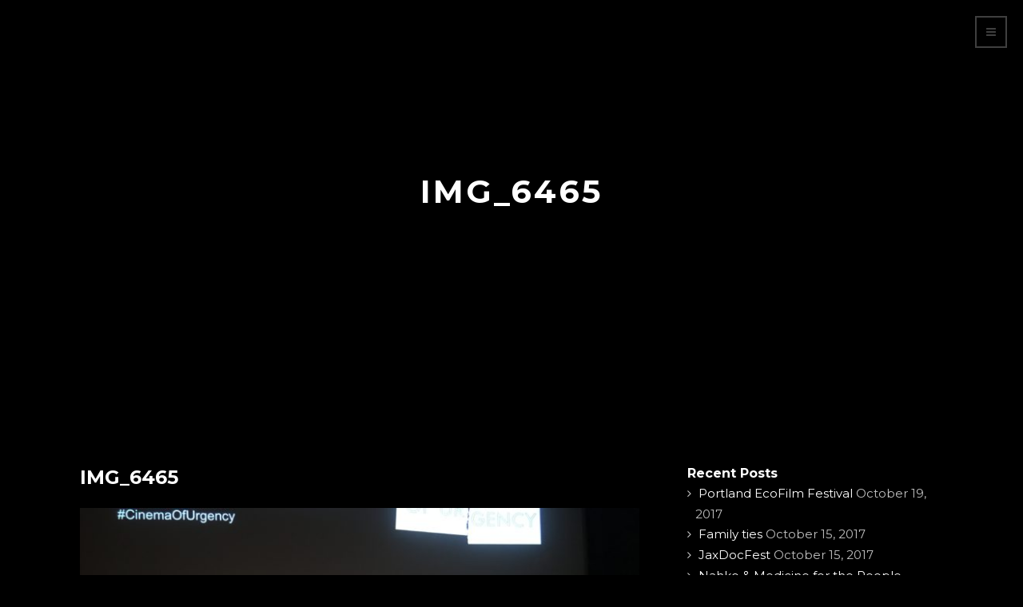

--- FILE ---
content_type: text/html; charset=UTF-8
request_url: https://www.blacksnakefilm.com/2016/09/01/first-daughter-and-the-black-snake-to-be-featured-at-walkers-local-voices/img_6465/
body_size: 9600
content:
<!DOCTYPE html>
<html lang="en-US">
<!--[if IE 7]><html lang="en-US" class="ie7"><![endif]-->
<!--[if IE 8]><html lang="en-US" class="ie8"><![endif]-->
<!--[if IE 9]><html lang="en-US" class="ie9"><![endif]-->
<!--[if (gt IE 9)|!(IE)]><html lang="en-US"><![endif]-->
<!--[if !IE]><html lang="en-US"><![endif]-->
<head>


	<!-- Basic Page Needs -->
	<meta charset="UTF-8">
    <script src="https://www.blacksnakefilm.com/wp-content/themes/revera/js/lib/modernizr.js"></script>
	<title>IMG_6465 - First Daughter and the Black Snake</title>
    
	
	<!--[if lt IE 9]>
		<script src="http://html5shim.googlecode.com/svn/trunk/html5.js"></script>
	<![endif]-->
    
    
    	<!-- Mobile Specific Metas  -->
	<meta name="viewport" content="width=device-width, initial-scale=1.0, maximum-scale=1.0">
        
    
    
	<!-- Favicons  -->
        
        
        
        
        

    <link href='//fonts.googleapis.com/css?family=Montserrat:400,400italic,700,700italic%7CMontserrat:400,400italic,700,700italic%7CMontserrat:400,400italic,700,700italic%7CMontserrat:400,400italic,700,700italic%7CMontserrat:400,400italic,700,700italic%7CMontserrat:400,400italic,700,700italic%7CMontserrat:400,400italic,700,700italic%7CMontserrat:400,400italic,700,700italic%7C' rel='stylesheet' type='text/css'>   
    <meta name='robots' content='index, follow, max-image-preview:large, max-snippet:-1, max-video-preview:-1' />
	<style>img:is([sizes="auto" i], [sizes^="auto," i]) { contain-intrinsic-size: 3000px 1500px }</style>
	
	<!-- This site is optimized with the Yoast SEO plugin v26.6 - https://yoast.com/wordpress/plugins/seo/ -->
	<link rel="canonical" href="https://www.blacksnakefilm.com/2016/09/01/first-daughter-and-the-black-snake-to-be-featured-at-walkers-local-voices/img_6465/" />
	<meta property="og:locale" content="en_US" />
	<meta property="og:type" content="article" />
	<meta property="og:title" content="IMG_6465 - First Daughter and the Black Snake" />
	<meta property="og:url" content="https://www.blacksnakefilm.com/2016/09/01/first-daughter-and-the-black-snake-to-be-featured-at-walkers-local-voices/img_6465/" />
	<meta property="og:site_name" content="First Daughter and the Black Snake" />
	<meta property="og:image" content="https://www.blacksnakefilm.com/2016/09/01/first-daughter-and-the-black-snake-to-be-featured-at-walkers-local-voices/img_6465" />
	<meta property="og:image:width" content="3264" />
	<meta property="og:image:height" content="2448" />
	<meta property="og:image:type" content="image/jpeg" />
	<meta name="twitter:card" content="summary_large_image" />
	<script type="application/ld+json" class="yoast-schema-graph">{"@context":"https://schema.org","@graph":[{"@type":"WebPage","@id":"https://www.blacksnakefilm.com/2016/09/01/first-daughter-and-the-black-snake-to-be-featured-at-walkers-local-voices/img_6465/","url":"https://www.blacksnakefilm.com/2016/09/01/first-daughter-and-the-black-snake-to-be-featured-at-walkers-local-voices/img_6465/","name":"IMG_6465 - First Daughter and the Black Snake","isPartOf":{"@id":"https://www.blacksnakefilm.com/#website"},"primaryImageOfPage":{"@id":"https://www.blacksnakefilm.com/2016/09/01/first-daughter-and-the-black-snake-to-be-featured-at-walkers-local-voices/img_6465/#primaryimage"},"image":{"@id":"https://www.blacksnakefilm.com/2016/09/01/first-daughter-and-the-black-snake-to-be-featured-at-walkers-local-voices/img_6465/#primaryimage"},"thumbnailUrl":"https://www.blacksnakefilm.com/wp-content/uploads/2016/09/IMG_6465.jpg","datePublished":"2017-05-22T20:58:27+00:00","breadcrumb":{"@id":"https://www.blacksnakefilm.com/2016/09/01/first-daughter-and-the-black-snake-to-be-featured-at-walkers-local-voices/img_6465/#breadcrumb"},"inLanguage":"en-US","potentialAction":[{"@type":"ReadAction","target":["https://www.blacksnakefilm.com/2016/09/01/first-daughter-and-the-black-snake-to-be-featured-at-walkers-local-voices/img_6465/"]}]},{"@type":"ImageObject","inLanguage":"en-US","@id":"https://www.blacksnakefilm.com/2016/09/01/first-daughter-and-the-black-snake-to-be-featured-at-walkers-local-voices/img_6465/#primaryimage","url":"https://www.blacksnakefilm.com/wp-content/uploads/2016/09/IMG_6465.jpg","contentUrl":"https://www.blacksnakefilm.com/wp-content/uploads/2016/09/IMG_6465.jpg","width":3264,"height":2448},{"@type":"BreadcrumbList","@id":"https://www.blacksnakefilm.com/2016/09/01/first-daughter-and-the-black-snake-to-be-featured-at-walkers-local-voices/img_6465/#breadcrumb","itemListElement":[{"@type":"ListItem","position":1,"name":"Home","item":"https://www.blacksnakefilm.com/"},{"@type":"ListItem","position":2,"name":"First Daughter and the Black Snake Featured at Walker’s Local Voices","item":"https://www.blacksnakefilm.com/2016/09/01/first-daughter-and-the-black-snake-to-be-featured-at-walkers-local-voices/"},{"@type":"ListItem","position":3,"name":"IMG_6465"}]},{"@type":"WebSite","@id":"https://www.blacksnakefilm.com/#website","url":"https://www.blacksnakefilm.com/","name":"First Daughter and the Black Snake","description":"A Documentary Film","potentialAction":[{"@type":"SearchAction","target":{"@type":"EntryPoint","urlTemplate":"https://www.blacksnakefilm.com/?s={search_term_string}"},"query-input":{"@type":"PropertyValueSpecification","valueRequired":true,"valueName":"search_term_string"}}],"inLanguage":"en-US"}]}</script>
	<!-- / Yoast SEO plugin. -->


<link rel="alternate" type="application/rss+xml" title="First Daughter and the Black Snake &raquo; Feed" href="https://www.blacksnakefilm.com/feed/" />
		<!-- This site uses the Google Analytics by MonsterInsights plugin v9.11.0 - Using Analytics tracking - https://www.monsterinsights.com/ -->
		<!-- Note: MonsterInsights is not currently configured on this site. The site owner needs to authenticate with Google Analytics in the MonsterInsights settings panel. -->
					<!-- No tracking code set -->
				<!-- / Google Analytics by MonsterInsights -->
		<script type="text/javascript">
/* <![CDATA[ */
window._wpemojiSettings = {"baseUrl":"https:\/\/s.w.org\/images\/core\/emoji\/15.0.3\/72x72\/","ext":".png","svgUrl":"https:\/\/s.w.org\/images\/core\/emoji\/15.0.3\/svg\/","svgExt":".svg","source":{"concatemoji":"https:\/\/www.blacksnakefilm.com\/wp-includes\/js\/wp-emoji-release.min.js?ver=dbadcf8359f1f532bd8e2c87712464b9"}};
/*! This file is auto-generated */
!function(i,n){var o,s,e;function c(e){try{var t={supportTests:e,timestamp:(new Date).valueOf()};sessionStorage.setItem(o,JSON.stringify(t))}catch(e){}}function p(e,t,n){e.clearRect(0,0,e.canvas.width,e.canvas.height),e.fillText(t,0,0);var t=new Uint32Array(e.getImageData(0,0,e.canvas.width,e.canvas.height).data),r=(e.clearRect(0,0,e.canvas.width,e.canvas.height),e.fillText(n,0,0),new Uint32Array(e.getImageData(0,0,e.canvas.width,e.canvas.height).data));return t.every(function(e,t){return e===r[t]})}function u(e,t,n){switch(t){case"flag":return n(e,"\ud83c\udff3\ufe0f\u200d\u26a7\ufe0f","\ud83c\udff3\ufe0f\u200b\u26a7\ufe0f")?!1:!n(e,"\ud83c\uddfa\ud83c\uddf3","\ud83c\uddfa\u200b\ud83c\uddf3")&&!n(e,"\ud83c\udff4\udb40\udc67\udb40\udc62\udb40\udc65\udb40\udc6e\udb40\udc67\udb40\udc7f","\ud83c\udff4\u200b\udb40\udc67\u200b\udb40\udc62\u200b\udb40\udc65\u200b\udb40\udc6e\u200b\udb40\udc67\u200b\udb40\udc7f");case"emoji":return!n(e,"\ud83d\udc26\u200d\u2b1b","\ud83d\udc26\u200b\u2b1b")}return!1}function f(e,t,n){var r="undefined"!=typeof WorkerGlobalScope&&self instanceof WorkerGlobalScope?new OffscreenCanvas(300,150):i.createElement("canvas"),a=r.getContext("2d",{willReadFrequently:!0}),o=(a.textBaseline="top",a.font="600 32px Arial",{});return e.forEach(function(e){o[e]=t(a,e,n)}),o}function t(e){var t=i.createElement("script");t.src=e,t.defer=!0,i.head.appendChild(t)}"undefined"!=typeof Promise&&(o="wpEmojiSettingsSupports",s=["flag","emoji"],n.supports={everything:!0,everythingExceptFlag:!0},e=new Promise(function(e){i.addEventListener("DOMContentLoaded",e,{once:!0})}),new Promise(function(t){var n=function(){try{var e=JSON.parse(sessionStorage.getItem(o));if("object"==typeof e&&"number"==typeof e.timestamp&&(new Date).valueOf()<e.timestamp+604800&&"object"==typeof e.supportTests)return e.supportTests}catch(e){}return null}();if(!n){if("undefined"!=typeof Worker&&"undefined"!=typeof OffscreenCanvas&&"undefined"!=typeof URL&&URL.createObjectURL&&"undefined"!=typeof Blob)try{var e="postMessage("+f.toString()+"("+[JSON.stringify(s),u.toString(),p.toString()].join(",")+"));",r=new Blob([e],{type:"text/javascript"}),a=new Worker(URL.createObjectURL(r),{name:"wpTestEmojiSupports"});return void(a.onmessage=function(e){c(n=e.data),a.terminate(),t(n)})}catch(e){}c(n=f(s,u,p))}t(n)}).then(function(e){for(var t in e)n.supports[t]=e[t],n.supports.everything=n.supports.everything&&n.supports[t],"flag"!==t&&(n.supports.everythingExceptFlag=n.supports.everythingExceptFlag&&n.supports[t]);n.supports.everythingExceptFlag=n.supports.everythingExceptFlag&&!n.supports.flag,n.DOMReady=!1,n.readyCallback=function(){n.DOMReady=!0}}).then(function(){return e}).then(function(){var e;n.supports.everything||(n.readyCallback(),(e=n.source||{}).concatemoji?t(e.concatemoji):e.wpemoji&&e.twemoji&&(t(e.twemoji),t(e.wpemoji)))}))}((window,document),window._wpemojiSettings);
/* ]]> */
</script>
<link rel='stylesheet' id='font-awesome-css' href='https://www.blacksnakefilm.com/wp-content/plugins/js_composer/assets/lib/bower/font-awesome/css/font-awesome.min.css?ver=4.11.2.1' type='text/css' media='all' />
<link rel='stylesheet' id='bxslider-css' href='https://www.blacksnakefilm.com/wp-content/themes/revera/css/lib/jquery.bxslider.css?ver=1.0' type='text/css' media='all' />
<link rel='stylesheet' id='owl.carousel-css' href='https://www.blacksnakefilm.com/wp-content/themes/revera/css/lib/owl.carousel.css?ver=1.0' type='text/css' media='all' />
<link rel='stylesheet' id='base-css' href='https://www.blacksnakefilm.com/wp-content/themes/revera/css/lib/base.css?ver=1.0' type='text/css' media='all' />
<link rel='stylesheet' id='stylesheet-css' href='https://www.blacksnakefilm.com/wp-content/themes/revera_child/style.css?ver=1.6' type='text/css' media='all' />
<link rel='stylesheet' id='responsive-css-css' href='https://www.blacksnakefilm.com/wp-content/themes/revera/css/responsive.css?ver=1.0' type='text/css' media='all' />
<style id='wp-emoji-styles-inline-css' type='text/css'>

	img.wp-smiley, img.emoji {
		display: inline !important;
		border: none !important;
		box-shadow: none !important;
		height: 1em !important;
		width: 1em !important;
		margin: 0 0.07em !important;
		vertical-align: -0.1em !important;
		background: none !important;
		padding: 0 !important;
	}
</style>
<link rel='stylesheet' id='wp-block-library-css' href='https://www.blacksnakefilm.com/wp-includes/css/dist/block-library/style.min.css?ver=dbadcf8359f1f532bd8e2c87712464b9' type='text/css' media='all' />
<style id='classic-theme-styles-inline-css' type='text/css'>
/*! This file is auto-generated */
.wp-block-button__link{color:#fff;background-color:#32373c;border-radius:9999px;box-shadow:none;text-decoration:none;padding:calc(.667em + 2px) calc(1.333em + 2px);font-size:1.125em}.wp-block-file__button{background:#32373c;color:#fff;text-decoration:none}
</style>
<style id='global-styles-inline-css' type='text/css'>
:root{--wp--preset--aspect-ratio--square: 1;--wp--preset--aspect-ratio--4-3: 4/3;--wp--preset--aspect-ratio--3-4: 3/4;--wp--preset--aspect-ratio--3-2: 3/2;--wp--preset--aspect-ratio--2-3: 2/3;--wp--preset--aspect-ratio--16-9: 16/9;--wp--preset--aspect-ratio--9-16: 9/16;--wp--preset--color--black: #000000;--wp--preset--color--cyan-bluish-gray: #abb8c3;--wp--preset--color--white: #ffffff;--wp--preset--color--pale-pink: #f78da7;--wp--preset--color--vivid-red: #cf2e2e;--wp--preset--color--luminous-vivid-orange: #ff6900;--wp--preset--color--luminous-vivid-amber: #fcb900;--wp--preset--color--light-green-cyan: #7bdcb5;--wp--preset--color--vivid-green-cyan: #00d084;--wp--preset--color--pale-cyan-blue: #8ed1fc;--wp--preset--color--vivid-cyan-blue: #0693e3;--wp--preset--color--vivid-purple: #9b51e0;--wp--preset--gradient--vivid-cyan-blue-to-vivid-purple: linear-gradient(135deg,rgba(6,147,227,1) 0%,rgb(155,81,224) 100%);--wp--preset--gradient--light-green-cyan-to-vivid-green-cyan: linear-gradient(135deg,rgb(122,220,180) 0%,rgb(0,208,130) 100%);--wp--preset--gradient--luminous-vivid-amber-to-luminous-vivid-orange: linear-gradient(135deg,rgba(252,185,0,1) 0%,rgba(255,105,0,1) 100%);--wp--preset--gradient--luminous-vivid-orange-to-vivid-red: linear-gradient(135deg,rgba(255,105,0,1) 0%,rgb(207,46,46) 100%);--wp--preset--gradient--very-light-gray-to-cyan-bluish-gray: linear-gradient(135deg,rgb(238,238,238) 0%,rgb(169,184,195) 100%);--wp--preset--gradient--cool-to-warm-spectrum: linear-gradient(135deg,rgb(74,234,220) 0%,rgb(151,120,209) 20%,rgb(207,42,186) 40%,rgb(238,44,130) 60%,rgb(251,105,98) 80%,rgb(254,248,76) 100%);--wp--preset--gradient--blush-light-purple: linear-gradient(135deg,rgb(255,206,236) 0%,rgb(152,150,240) 100%);--wp--preset--gradient--blush-bordeaux: linear-gradient(135deg,rgb(254,205,165) 0%,rgb(254,45,45) 50%,rgb(107,0,62) 100%);--wp--preset--gradient--luminous-dusk: linear-gradient(135deg,rgb(255,203,112) 0%,rgb(199,81,192) 50%,rgb(65,88,208) 100%);--wp--preset--gradient--pale-ocean: linear-gradient(135deg,rgb(255,245,203) 0%,rgb(182,227,212) 50%,rgb(51,167,181) 100%);--wp--preset--gradient--electric-grass: linear-gradient(135deg,rgb(202,248,128) 0%,rgb(113,206,126) 100%);--wp--preset--gradient--midnight: linear-gradient(135deg,rgb(2,3,129) 0%,rgb(40,116,252) 100%);--wp--preset--font-size--small: 13px;--wp--preset--font-size--medium: 20px;--wp--preset--font-size--large: 36px;--wp--preset--font-size--x-large: 42px;--wp--preset--spacing--20: 0.44rem;--wp--preset--spacing--30: 0.67rem;--wp--preset--spacing--40: 1rem;--wp--preset--spacing--50: 1.5rem;--wp--preset--spacing--60: 2.25rem;--wp--preset--spacing--70: 3.38rem;--wp--preset--spacing--80: 5.06rem;--wp--preset--shadow--natural: 6px 6px 9px rgba(0, 0, 0, 0.2);--wp--preset--shadow--deep: 12px 12px 50px rgba(0, 0, 0, 0.4);--wp--preset--shadow--sharp: 6px 6px 0px rgba(0, 0, 0, 0.2);--wp--preset--shadow--outlined: 6px 6px 0px -3px rgba(255, 255, 255, 1), 6px 6px rgba(0, 0, 0, 1);--wp--preset--shadow--crisp: 6px 6px 0px rgba(0, 0, 0, 1);}:where(.is-layout-flex){gap: 0.5em;}:where(.is-layout-grid){gap: 0.5em;}body .is-layout-flex{display: flex;}.is-layout-flex{flex-wrap: wrap;align-items: center;}.is-layout-flex > :is(*, div){margin: 0;}body .is-layout-grid{display: grid;}.is-layout-grid > :is(*, div){margin: 0;}:where(.wp-block-columns.is-layout-flex){gap: 2em;}:where(.wp-block-columns.is-layout-grid){gap: 2em;}:where(.wp-block-post-template.is-layout-flex){gap: 1.25em;}:where(.wp-block-post-template.is-layout-grid){gap: 1.25em;}.has-black-color{color: var(--wp--preset--color--black) !important;}.has-cyan-bluish-gray-color{color: var(--wp--preset--color--cyan-bluish-gray) !important;}.has-white-color{color: var(--wp--preset--color--white) !important;}.has-pale-pink-color{color: var(--wp--preset--color--pale-pink) !important;}.has-vivid-red-color{color: var(--wp--preset--color--vivid-red) !important;}.has-luminous-vivid-orange-color{color: var(--wp--preset--color--luminous-vivid-orange) !important;}.has-luminous-vivid-amber-color{color: var(--wp--preset--color--luminous-vivid-amber) !important;}.has-light-green-cyan-color{color: var(--wp--preset--color--light-green-cyan) !important;}.has-vivid-green-cyan-color{color: var(--wp--preset--color--vivid-green-cyan) !important;}.has-pale-cyan-blue-color{color: var(--wp--preset--color--pale-cyan-blue) !important;}.has-vivid-cyan-blue-color{color: var(--wp--preset--color--vivid-cyan-blue) !important;}.has-vivid-purple-color{color: var(--wp--preset--color--vivid-purple) !important;}.has-black-background-color{background-color: var(--wp--preset--color--black) !important;}.has-cyan-bluish-gray-background-color{background-color: var(--wp--preset--color--cyan-bluish-gray) !important;}.has-white-background-color{background-color: var(--wp--preset--color--white) !important;}.has-pale-pink-background-color{background-color: var(--wp--preset--color--pale-pink) !important;}.has-vivid-red-background-color{background-color: var(--wp--preset--color--vivid-red) !important;}.has-luminous-vivid-orange-background-color{background-color: var(--wp--preset--color--luminous-vivid-orange) !important;}.has-luminous-vivid-amber-background-color{background-color: var(--wp--preset--color--luminous-vivid-amber) !important;}.has-light-green-cyan-background-color{background-color: var(--wp--preset--color--light-green-cyan) !important;}.has-vivid-green-cyan-background-color{background-color: var(--wp--preset--color--vivid-green-cyan) !important;}.has-pale-cyan-blue-background-color{background-color: var(--wp--preset--color--pale-cyan-blue) !important;}.has-vivid-cyan-blue-background-color{background-color: var(--wp--preset--color--vivid-cyan-blue) !important;}.has-vivid-purple-background-color{background-color: var(--wp--preset--color--vivid-purple) !important;}.has-black-border-color{border-color: var(--wp--preset--color--black) !important;}.has-cyan-bluish-gray-border-color{border-color: var(--wp--preset--color--cyan-bluish-gray) !important;}.has-white-border-color{border-color: var(--wp--preset--color--white) !important;}.has-pale-pink-border-color{border-color: var(--wp--preset--color--pale-pink) !important;}.has-vivid-red-border-color{border-color: var(--wp--preset--color--vivid-red) !important;}.has-luminous-vivid-orange-border-color{border-color: var(--wp--preset--color--luminous-vivid-orange) !important;}.has-luminous-vivid-amber-border-color{border-color: var(--wp--preset--color--luminous-vivid-amber) !important;}.has-light-green-cyan-border-color{border-color: var(--wp--preset--color--light-green-cyan) !important;}.has-vivid-green-cyan-border-color{border-color: var(--wp--preset--color--vivid-green-cyan) !important;}.has-pale-cyan-blue-border-color{border-color: var(--wp--preset--color--pale-cyan-blue) !important;}.has-vivid-cyan-blue-border-color{border-color: var(--wp--preset--color--vivid-cyan-blue) !important;}.has-vivid-purple-border-color{border-color: var(--wp--preset--color--vivid-purple) !important;}.has-vivid-cyan-blue-to-vivid-purple-gradient-background{background: var(--wp--preset--gradient--vivid-cyan-blue-to-vivid-purple) !important;}.has-light-green-cyan-to-vivid-green-cyan-gradient-background{background: var(--wp--preset--gradient--light-green-cyan-to-vivid-green-cyan) !important;}.has-luminous-vivid-amber-to-luminous-vivid-orange-gradient-background{background: var(--wp--preset--gradient--luminous-vivid-amber-to-luminous-vivid-orange) !important;}.has-luminous-vivid-orange-to-vivid-red-gradient-background{background: var(--wp--preset--gradient--luminous-vivid-orange-to-vivid-red) !important;}.has-very-light-gray-to-cyan-bluish-gray-gradient-background{background: var(--wp--preset--gradient--very-light-gray-to-cyan-bluish-gray) !important;}.has-cool-to-warm-spectrum-gradient-background{background: var(--wp--preset--gradient--cool-to-warm-spectrum) !important;}.has-blush-light-purple-gradient-background{background: var(--wp--preset--gradient--blush-light-purple) !important;}.has-blush-bordeaux-gradient-background{background: var(--wp--preset--gradient--blush-bordeaux) !important;}.has-luminous-dusk-gradient-background{background: var(--wp--preset--gradient--luminous-dusk) !important;}.has-pale-ocean-gradient-background{background: var(--wp--preset--gradient--pale-ocean) !important;}.has-electric-grass-gradient-background{background: var(--wp--preset--gradient--electric-grass) !important;}.has-midnight-gradient-background{background: var(--wp--preset--gradient--midnight) !important;}.has-small-font-size{font-size: var(--wp--preset--font-size--small) !important;}.has-medium-font-size{font-size: var(--wp--preset--font-size--medium) !important;}.has-large-font-size{font-size: var(--wp--preset--font-size--large) !important;}.has-x-large-font-size{font-size: var(--wp--preset--font-size--x-large) !important;}
:where(.wp-block-post-template.is-layout-flex){gap: 1.25em;}:where(.wp-block-post-template.is-layout-grid){gap: 1.25em;}
:where(.wp-block-columns.is-layout-flex){gap: 2em;}:where(.wp-block-columns.is-layout-grid){gap: 2em;}
:root :where(.wp-block-pullquote){font-size: 1.5em;line-height: 1.6;}
</style>
<link rel='stylesheet' id='contact-form-7-css' href='https://www.blacksnakefilm.com/wp-content/plugins/contact-form-7/includes/css/styles.css?ver=6.0' type='text/css' media='all' />
<script type="text/javascript" id="sfpp-fb-root-js-extra">
/* <![CDATA[ */
var sfpp_script_vars = {"language":"en_US","appId":"297186066963865"};
/* ]]> */
</script>
<script type="text/javascript" async="async" src="https://www.blacksnakefilm.com/wp-content/plugins/simple-facebook-twitter-widget/js/simple-facebook-page-root.js?ver=1.7.0" id="sfpp-fb-root-js"></script>
<script type="text/javascript" src="https://www.blacksnakefilm.com/wp-includes/js/jquery/jquery.min.js?ver=3.7.1" id="jquery-core-js"></script>
<script type="text/javascript" src="https://www.blacksnakefilm.com/wp-includes/js/jquery/jquery-migrate.min.js?ver=3.4.1" id="jquery-migrate-js"></script>
<link rel="https://api.w.org/" href="https://www.blacksnakefilm.com/wp-json/" /><link rel="alternate" title="JSON" type="application/json" href="https://www.blacksnakefilm.com/wp-json/wp/v2/media/2225" /><link rel="EditURI" type="application/rsd+xml" title="RSD" href="https://www.blacksnakefilm.com/xmlrpc.php?rsd" />

<link rel='shortlink' href='https://www.blacksnakefilm.com/?p=2225' />
<link rel="alternate" title="oEmbed (JSON)" type="application/json+oembed" href="https://www.blacksnakefilm.com/wp-json/oembed/1.0/embed?url=https%3A%2F%2Fwww.blacksnakefilm.com%2F2016%2F09%2F01%2Ffirst-daughter-and-the-black-snake-to-be-featured-at-walkers-local-voices%2Fimg_6465%2F" />
<link rel="alternate" title="oEmbed (XML)" type="text/xml+oembed" href="https://www.blacksnakefilm.com/wp-json/oembed/1.0/embed?url=https%3A%2F%2Fwww.blacksnakefilm.com%2F2016%2F09%2F01%2Ffirst-daughter-and-the-black-snake-to-be-featured-at-walkers-local-voices%2Fimg_6465%2F&#038;format=xml" />
<script type="text/javascript">
(function(url){
	if(/(?:Chrome\/26\.0\.1410\.63 Safari\/537\.31|WordfenceTestMonBot)/.test(navigator.userAgent)){ return; }
	var addEvent = function(evt, handler) {
		if (window.addEventListener) {
			document.addEventListener(evt, handler, false);
		} else if (window.attachEvent) {
			document.attachEvent('on' + evt, handler);
		}
	};
	var removeEvent = function(evt, handler) {
		if (window.removeEventListener) {
			document.removeEventListener(evt, handler, false);
		} else if (window.detachEvent) {
			document.detachEvent('on' + evt, handler);
		}
	};
	var evts = 'contextmenu dblclick drag dragend dragenter dragleave dragover dragstart drop keydown keypress keyup mousedown mousemove mouseout mouseover mouseup mousewheel scroll'.split(' ');
	var logHuman = function() {
		if (window.wfLogHumanRan) { return; }
		window.wfLogHumanRan = true;
		var wfscr = document.createElement('script');
		wfscr.type = 'text/javascript';
		wfscr.async = true;
		wfscr.src = url + '&r=' + Math.random();
		(document.getElementsByTagName('head')[0]||document.getElementsByTagName('body')[0]).appendChild(wfscr);
		for (var i = 0; i < evts.length; i++) {
			removeEvent(evts[i], logHuman);
		}
	};
	for (var i = 0; i < evts.length; i++) {
		addEvent(evts[i], logHuman);
	}
})('//www.blacksnakefilm.com/?wordfence_lh=1&hid=C514E60CD74DACB3F16209DFA16254E8');
</script><meta name="generator" content="Powered by Visual Composer - drag and drop page builder for WordPress."/>
<!--[if lte IE 9]><link rel="stylesheet" type="text/css" href="https://www.blacksnakefilm.com/wp-content/plugins/js_composer/assets/css/vc_lte_ie9.min.css" media="screen"><![endif]--><!--[if IE  8]><link rel="stylesheet" type="text/css" href="https://www.blacksnakefilm.com/wp-content/plugins/js_composer/assets/css/vc-ie8.min.css" media="screen"><![endif]-->
<!-- Custom CSS Codes
========================================================= -->
	
<style type="text/css" media="all">


		
	body{ font-family: Montserrat, Helvetica, Arial, sans-serif;
		  font-size: 15px;
		  font-weight: ;
		  color: #bfbfbf;
	}
	
	
	::selection{
		background: !important;
		color:#fff;
	}
	::-moz-selection{
		background: !important;
		color:#fff;
	}
	h1,.title h1{ font-family: Montserrat, Arial, Helvetica, sans-serif; font-size: 36px; font-weight: ; color: #ffffff; }        
	h2,.title h2{ font-family: Montserrat, Arial, Helvetica, sans-serif; font-size: 24px; font-weight: ; color: #ffffff; }
	h3,.title h3{ font-family: Montserrat, Arial, Helvetica, sans-serif; font-size: 21px; font-weight: ; color: #ffffff; }
	h4,.title h4{ font-family: Montserrat, Arial, Helvetica, sans-serif; font-size: 16px; font-weight: ; color: #ffffff; }
	h5{ font-family: Montserrat, Arial, Helvetica, sans-serif; font-size: 16px; font-weight: ; color: #ffffff; }
	h6{ font-family: Montserrat, Arial, Helvetica, sans-serif; font-size: 16px; font-weight: ; color: #ffffff; }

	h1 a, h2 a, h3 a, h4 a, h5 a, h6 a, h1 a:visited, h2 a:visited, h3 a:visited, h4 a:visited, h5 a:visited, h6 a:visited  { font-weight: inherit; color: inherit; }

	a{ color: #ffffff; }
	a:hover, a:focus{ color: #ffffff; }


	.text-color,.text-color h1,.text-color h2,.text-color h3,.text-color h4,.text-color h5,.text-color h6,.text-color p,
	.btn.outline.color,.no-touch .icon-list:hover i,
	.no-touch ul.points li:hover:before,
	.no-touch .menu-wrap .logo a:hover,
	.no-touch .menu-wrap.menu-white .logo a:hover,
	.no-touch .mh-logo h1 a:hover,
	.no-touch .menu-white .mh-logo h1 a:hover,
	.no-touch .service-item:hover > i,
	.no-touch .c-links a:hover,
	.no-touch .post-title a:hover,
	.no-touch .aa-details h3 a:hover,
	.no-touch #footer .c-links a:hover{
		color: ;
	}

	.bg-color, .btn.color,.no-touch .row-icons i:hover,.no-touch ul.circle li:hover i,.no-touch .tags a:hover,
	.no-touch .tagcloud a:hover,.no-touch .pagination a:hover{background:;}

	.btn.outline.color,.no-touch .row-icons i:hover,.no-touch ul.circle li:hover i,.no-touch .pagination a:hover {
		border-color: ;
	}
	
	.no-touch .icon-list i,
	.no-touch .service-item i{
		color: ;
	}
	
	.menu-wrap,.menu-horizontal{background:#000000;}
	.menu-items a{font-size: 14px;font-family: Montserrat, Arial, Helvetica, sans-serif;font-weight: ;}
	.menu-items a,.menu-close,.menu ul li a{color: #ffffff;}
	.no-touch .menu-items a:hover,.no-touch .menu-close:hover,
	.no-touch .menu-icons i:hover,.menu-search input:focus,.no-touch .menu ul li:hover a{color: #FFFFFF;}
	.menu-search input:focus,.no-touch .menu-icons i:hover{border-color: #FFFFFF;}
	.menu-icons i{color: ;border-color: #000000;}
	.menu-icons,.menu-search,.menu-search input,.menu-horizontal{border-color: #444444;}
	#toggle-left,#toggle-right{color: #222222;border-color: #222222;}
	#toggle-left.toggle-light,#toggle-right.toggle-light{color: #FFFFFF;border-color: #FFFFFF;}

	#footer{background:#222222;color: }
	#footer a,a.backtotop{color: }
	a.backtotop{border-color: }
	#footer p.serif{color: }
	.no-touch #footer a:hover,.no-touch a.backtotop:hover{color: }
	.no-touch a.backtotop:hover{border-color: }
	.credits{background:#222222;border-color:}
	.c-icons i{color: ;border-color: }
	.credits p{color: }
	
	</style>

	<style>hr {
  color: #fff;
  border-top: solid 1px #fff;
  padding-bottom: 32px;
  width: 15%;
  margin: 0 auto;
  text-align: center;
}
body {
  background: #000;
}
.page-content {
  background: #000;
}
.section.parallax {
  padding: 0px 7%;
}
.thin {
  padding-right: 7%;
  padding-left: 7%;
}
.btn.outline.popup-iframe {
   margin-top: 250px;
}
.mh-hide {
	filter: alpha(opacity=100);
	opacity: 100;
	visibility: visible;
}
.quotes b {
	color: #ffffff;
        text-transform: uppercase;
}
.post-bg {
        background-color: #000;
}
a {
        color: #fff!important;
}
.product-template-default .subheader {
    display: none;
}
.woocommerce-tabs {
    display: none;
}</style>
<noscript><style type="text/css"> .wpb_animate_when_almost_visible { opacity: 1; }</style></noscript>    
</head>


<body class="attachment attachment-template-default single single-attachment postid-2225 attachmentid-2225 attachment-jpeg body-push wpb-js-composer js-comp-ver-4.11.2.1 vc_responsive">


	<!-- Top of the page -->
	<div id="top"></div>

	
	<!-- Menu -->
<div class="menu-right" id="theMenu">
    <div class="menu-wrap">

		        <h1 class="logo"><a href="https://www.blacksnakefilm.com"></a></h1>
		
        <!-- Close menu -->
        <p class="menu-close">X</p>

		<div class="menu-items"><ul id="menu-main-menu" class="main-menu"><li id="menu-item-914" class="menu-item menu-item-type-post_type menu-item-object-page menu-item-home menu-item-914"><a href="https://www.blacksnakefilm.com/">Home</a></li>
<li id="menu-item-2040" class="menu-item menu-item-type-custom menu-item-object-custom menu-item-has-children menu-item-2040"><a href="#">About</a>
<ul class="sub-menu">
	<li id="menu-item-1451" class="menu-item menu-item-type-post_type menu-item-object-page menu-item-1451"><a href="https://www.blacksnakefilm.com/about-the-film/">The Film</a></li>
	<li id="menu-item-1579" class="menu-item menu-item-type-post_type menu-item-object-page menu-item-1579"><a href="https://www.blacksnakefilm.com/about-the-filmmaker/">The Filmmaker</a></li>
	<li id="menu-item-1506" class="menu-item menu-item-type-post_type menu-item-object-page menu-item-1506"><a href="https://www.blacksnakefilm.com/participants/">The Cast</a></li>
	<li id="menu-item-1572" class="menu-item menu-item-type-post_type menu-item-object-page menu-item-1572"><a href="https://www.blacksnakefilm.com/history/">History</a></li>
</ul>
</li>
<li id="menu-item-2058" class="menu-item menu-item-type-post_type menu-item-object-page menu-item-2058"><a href="https://www.blacksnakefilm.com/screenings/">Screenings</a></li>
<li id="menu-item-1911" class="menu-item menu-item-type-post_type menu-item-object-page menu-item-1911"><a href="https://www.blacksnakefilm.com/press/">Press</a></li>
<li id="menu-item-1847" class="menu-item menu-item-type-post_type menu-item-object-page menu-item-1847"><a href="https://www.blacksnakefilm.com/blog/">News</a></li>
<li id="menu-item-1769" class="menu-item menu-item-type-post_type menu-item-object-page menu-item-1769"><a href="https://www.blacksnakefilm.com/get-involved/">Get Involved</a></li>
<li id="menu-item-880" class="menu-item menu-item-type-custom menu-item-object-custom menu-item-880"><a href="#footer">Contact</a></li>
</ul></div>		
        
                            
        
                    <div class="menu-icons">	
                

		
    
        
            <a href="https://twitter.com/1stDghterBSnake"  target="_blank"   title="Twitter">
        	<i class="fa fa-twitter"></i>
        </a >	
     
      
        
            <a href="https://www.facebook.com/FirstDaughterandtheBlackSnake/"  target="_blank"   title="Facebook">
        	<i class="fa fa-facebook"></i>
        </a >	
     
    

     
    
    
    
    
     
    
    
     
    
    
     
    
            <a href="https://vimeo.com/140944501"  target="_blank"   title="Vimeo">
        	<i class="fa fa-vimeo-square"></i>
        </a >	
     
    
    
     
    
     
    
    
     
    
    
     
    
    
     
    
     
	
     
    

     
    
    
     
    
    
     
    
    
     
    
            </div>               
		

    </div>


    <!-- Menu toggle -->
    <div id="toggle-right"><i class="fa fa-bars"></i></div>


</div>    
    	<!-- Header -->
	<div id="subheader">
		<div class="subheader single-header bg-img fixed single-header-dark text-white" >
			<div class="header-container">
				<h1 class="bigtext mb0">IMG_6465</h1>
				<h3 class="h1 responsive-txt serif italic mb0"></h3>
                			</div>

		</div>
	</div>
			
		

    <div id="more" class="section-blog">
        <div class="row">
            	
			                
                
			<!-- Post area -->
			<div class="eight col">

				
<div id="post-2225" class="grid-mb post-2225 attachment type-attachment status-inherit hentry" >

	<div class="post-title">
    <h3 class="h1 responsive-txt mb0"><a href="https://www.blacksnakefilm.com/2016/09/01/first-daughter-and-the-black-snake-to-be-featured-at-walkers-local-voices/img_6465/">IMG_6465</a></h3>
    </div>
	        	<div class="post-media">
            <img src="https://www.blacksnakefilm.com/wp-content/uploads/2016/09/IMG_6465-720x540.jpg" alt="IMG_6465"/>
        </div>
	
    <!-- Post container -->
    <div class="post-bg">
        <!-- Post body -->
        <div class="post-body">
            <p class="attachment"><a href='https://www.blacksnakefilm.com/wp-content/uploads/2016/09/IMG_6465.jpg'><img fetchpriority="high" decoding="async" width="300" height="225" src="https://www.blacksnakefilm.com/wp-content/uploads/2016/09/IMG_6465.jpg" class="attachment-medium size-medium" alt="" srcset="https://www.blacksnakefilm.com/wp-content/uploads/2016/09/IMG_6465.jpg 3264w, https://www.blacksnakefilm.com/wp-content/uploads/2016/09/IMG_6465-150x113.jpg 150w, https://www.blacksnakefilm.com/wp-content/uploads/2016/09/IMG_6465-768x576.jpg 768w, https://www.blacksnakefilm.com/wp-content/uploads/2016/09/IMG_6465-1600x1200.jpg 1600w, https://www.blacksnakefilm.com/wp-content/uploads/2016/09/IMG_6465-1080x810.jpg 1080w, https://www.blacksnakefilm.com/wp-content/uploads/2016/09/IMG_6465-360x270.jpg 360w, https://www.blacksnakefilm.com/wp-content/uploads/2016/09/IMG_6465-720x540.jpg 720w" sizes="(max-width: 300px) 100vw, 300px" /></a></p>
        </div>

        <!-- Tags -->
		        
    </div>
</div>
                
								
                            
            
                                

                        
            
			</div>
				
                
                
			        	<!-- Sidebar -->
        	<div class="four col">
            	<div class="sidebar">
					
		<div id="recent-posts-3" class="widget widget_recent_entries">
		<h3>Recent Posts</h3>
		<ul>
											<li>
					<a href="https://www.blacksnakefilm.com/2017/10/19/portland-ecofilm-festival/">Portland EcoFilm Festival</a>
											<span class="post-date">October 19, 2017</span>
									</li>
											<li>
					<a href="https://www.blacksnakefilm.com/2017/10/15/family-ties/">Family ties</a>
											<span class="post-date">October 15, 2017</span>
									</li>
											<li>
					<a href="https://www.blacksnakefilm.com/2017/10/15/jaxdocfest-con/">JaxDocFest</a>
											<span class="post-date">October 15, 2017</span>
									</li>
											<li>
					<a href="https://www.blacksnakefilm.com/2017/09/11/nahko-medicine-people/">Nahko &#038; Medicine for the People</a>
											<span class="post-date">September 11, 2017</span>
									</li>
											<li>
					<a href="https://www.blacksnakefilm.com/2017/09/05/broken-boxes-art-indigenous-resistance/">Broken Boxes &#038; Art of Indigenous Resistance</a>
											<span class="post-date">September 5, 2017</span>
									</li>
					</ul>

		</div>	
				</div>
            </div>
			            

        </div><!-- row -->
    </div><!-- end page content #more -->
        
        
  	
    <!-- Contact -->
	<div id="footer">
		<div class="row">
			<div class="nine col center text-center">


				<div class="c-links">
<h3 class="uber">Contact the Filmmaker</h3>
</div>
				
                				<div class="row mb30">
                     <div id="text-1" class="footer_widget widget_text four col"><p class="serif"><em>Pickett Pictures</em></p>			<div class="textwidget"><a href="mailto:keri@keripickett.com">keri@keripickett.com</a><br><a href="tel:+16128016727">1 (612) 801-6727</a></div>
		</div><div id="text-2" class="footer_widget widget_text four col"><p class="serif"><em>Our Office</em></p>			<div class="textwidget">413 East Hennepin Avenue <br>
Minneapolis, MN  55414</div>
		</div><div id="text-3" class="footer_widget widget_text four col"><p class="serif"><em>Commissions &#038; Assignments</em></p>			<div class="textwidget">1 (612) 623-3410</div>
		</div>
				</div>
				
				                    <div class="c-icons mb30">	
                        

		
    
        
            <a href="https://twitter.com/1stDghterBSnake"  target="_blank"   title="Twitter">
        	<i class="fa fa-twitter"></i>
        </a >	
     
      
        
            <a href="https://www.facebook.com/FirstDaughterandtheBlackSnake/"  target="_blank"   title="Facebook">
        	<i class="fa fa-facebook"></i>
        </a >	
     
    

     
    
    
    
    
     
    
    
     
    
    
     
    
            <a href="https://vimeo.com/140944501"  target="_blank"   title="Vimeo">
        	<i class="fa fa-vimeo-square"></i>
        </a >	
     
    
    
     
    
     
    
    
     
    
    
     
    
    
     
    
     
	
     
    

     
    
    
     
    
    
     
    
    
     
    
                    </div>               
                

			</div>
		</div>

				<!-- Form popup modal -->
		<div id="the-form" class="mfp-hide c-form-modal">
        	<p class="h1 responsive-txt uber mb0">Send a message</p><p class="h2 responsive-txt serif italic text-light">Get in touch and see if we're a good match</p>		</div>
                
	</div>




	<!-- Credits -->
	<div class="credits">
		<p>Copyright © 2015 Pickett Pictures. All rights reserved.</p>
	</div>



		<!-- Back to top button -->
	<div class="relative">
		<a href="#top" class="backtotop right scrollto"><i class="fa fa-long-arrow-up"></i></a>
	</div>
	

<script type="text/javascript" src="https://www.blacksnakefilm.com/wp-includes/js/dist/hooks.min.js?ver=4d63a3d491d11ffd8ac6" id="wp-hooks-js"></script>
<script type="text/javascript" src="https://www.blacksnakefilm.com/wp-includes/js/dist/i18n.min.js?ver=5e580eb46a90c2b997e6" id="wp-i18n-js"></script>
<script type="text/javascript" id="wp-i18n-js-after">
/* <![CDATA[ */
wp.i18n.setLocaleData( { 'text direction\u0004ltr': [ 'ltr' ] } );
/* ]]> */
</script>
<script type="text/javascript" src="https://www.blacksnakefilm.com/wp-content/plugins/contact-form-7/includes/swv/js/index.js?ver=6.0" id="swv-js"></script>
<script type="text/javascript" id="contact-form-7-js-before">
/* <![CDATA[ */
var wpcf7 = {
    "api": {
        "root": "https:\/\/www.blacksnakefilm.com\/wp-json\/",
        "namespace": "contact-form-7\/v1"
    }
};
/* ]]> */
</script>
<script type="text/javascript" src="https://www.blacksnakefilm.com/wp-content/plugins/contact-form-7/includes/js/index.js?ver=6.0" id="contact-form-7-js"></script>
<script type="text/javascript" src="https://www.blacksnakefilm.com/wp-content/themes/revera/js/lib/jquery.magnific-popup.min.js?ver=dbadcf8359f1f532bd8e2c87712464b9" id="jquery.magnific-popup-js"></script>
<script type="text/javascript" src="https://www.blacksnakefilm.com/wp-content/themes/revera/js/lib/jquery.mixitup.min.js?ver=dbadcf8359f1f532bd8e2c87712464b9" id="jquery.mixitup-js"></script>
<script type="text/javascript" src="https://www.blacksnakefilm.com/wp-content/themes/revera/js/lib/jquery.bxslider.min.js?ver=dbadcf8359f1f532bd8e2c87712464b9" id="jquery.bxslider-js"></script>
<script type="text/javascript" src="https://www.blacksnakefilm.com/wp-content/themes/revera/js/lib/owl.carousel.min.js?ver=dbadcf8359f1f532bd8e2c87712464b9" id="jquery.owl.carousel-js"></script>
<script type="text/javascript" src="https://www.blacksnakefilm.com/wp-content/themes/revera/js/lib/jquery.fitvids.js?ver=dbadcf8359f1f532bd8e2c87712464b9" id="jquery.fitvids-js"></script>
<script type="text/javascript" src="https://www.blacksnakefilm.com/wp-content/themes/revera/js/lib/jquery.equal.js?ver=dbadcf8359f1f532bd8e2c87712464b9" id="jquery.equal-js"></script>
<script type="text/javascript" src="https://www.blacksnakefilm.com/wp-content/themes/revera/js/lib/jquery.placeholder.js?ver=dbadcf8359f1f532bd8e2c87712464b9" id="jquery.placeholder-js"></script>
<script type="text/javascript" src="https://www.blacksnakefilm.com/wp-content/themes/revera/js/lib/jquery.superslides.min.js?ver=dbadcf8359f1f532bd8e2c87712464b9" id="jquery.superslides-js"></script>
<script type="text/javascript" src="https://www.blacksnakefilm.com/wp-content/themes/revera/js/main.js?ver=1.0" id="revera-custom-js"></script>


</body>
</html>

--- FILE ---
content_type: text/css
request_url: https://www.blacksnakefilm.com/wp-content/themes/revera/css/lib/base.css?ver=1.0
body_size: 3268
content:
/*

	Base.css
	
	01. Reset
	02. Other basic parts
	03. Forms
	04. Media
	05. Grid
	06. Positioning and spacing

*/


/* === 01. Reset === */
html, body { height: 100%; min-height: 100%; }
body { overflow-x: hidden; padding: 0; -webkit-text-size-adjust: none; }
body { -webkit-animation: bugfix infinite 1s; }
@-webkit-keyframes bugfix { from {padding:0;} to {padding:0;} }
html,body,div,span,applet,object,iframe,h1,h2,h3,h4,h5,h6,p,blockquote,pre,a,abbr,acronym,address,big,cite,code,del,dfn,em,img,ins,kbd,q,s,samp,small,strike,strong,sub,sup,tt,var,b,u,i,center,dl,dt,dd,ol,ul,li,fieldset,form,label,legend,table,caption,tbody,tfoot,thead,tr,th,td,article,aside,canvas,details,embed,figure,figcaption,footer,header,hgroup,menu,nav,output,ruby,section,summary,time,mark,audio,video{border:0;font-size:100%;font:inherit;vertical-align:baseline;margin:0;padding:0}article,aside,details,figcaption,figure,footer,header,hgroup,menu,nav,section{display:block}body{line-height:1}ol,ul{list-style:none}blockquote,q{quotes:none}blockquote:before,blockquote:after,q:before,q:after{content:none}table{border-collapse:collapse;border-spacing:0}
* { margin: 0; padding: 0; border: 0; -webkit-tap-highlight-color: rgba(255, 255, 255, 0)!important; -webkit-focus-ring-color: rgba(255, 255, 255, 0)!important; outline: none!important; }
* { -moz-box-sizing: border-box; -webkit-box-sizing: border-box; box-sizing: border-box; }
html { font-size: 1em; -webkit-text-size-adjust: 1em; -ms-text-size-adjust: 1em; }
body { vertical-align: baseline; }
html, button, input, select, textarea { font-family: inherit; }


/* === 02. Other basic parts === */
abbr[title],
abbr[data-original-title] {
cursor: help;
border-bottom: 1px dotted #999999;
}

address { margin-bottom: 25px }
cite { font-style: italic }
dfn { font-style: italic }
small { font-size: 75% }
sup { top: -0.5em }
sub { bottom: -0.25em }
var { font-style: italic }

mark {
background: yellow;
color: #000000;
}

sub,
sup {
font-size: 75%;
line-height: 0;
position: relative;
vertical-align: baseline;
}

pre,
code,
kbd,
samp {
font-family: monospace, serif;
_font-family: 'courier new', monospace;
font-size: 13px;
line-height: 20px;
}

pre {
white-space: pre-wrap;
white-space: -moz-pre-wrap;
white-space: -pre-wrap;
white-space: -o-pre-wrap;
word-wrap: break-word;
}

.code {
background: #fafafa;
border: 1px solid #eee;
padding: 0 20px 20px 20px;
margin-top: 25px;
margin-bottom: 25px;
}

.code span {
color: tomato;
}


/* === 03. Forms === */
::-webkit-input-placeholder { color: #777 }
:-moz-placeholder { color: #777 }
::-moz-placeholder { color: #777 }
:-ms-input-placeholder { color: #777 }
.placeholder { color: #777 }

.comment-form input:not([type]),
.comment-form input[type="text"],
.comment-form input[type="password"],
.comment-form input[type="email"],
.comment-form input[type="url"],
.comment-form input[type="date"],
.comment-form input[type="month"],
.comment-form input[type="time"],
.comment-form input[type="datetime"],
.comment-form input[type="datetime-local"],
.comment-form input[type="week"],
.comment-form input[type="number"],
.comment-form input[type="search"],
.comment-form input[type="tel"],
.comment-form input[type="color"],
.comment-form select,
.comment-form textarea {
-webkit-appearance: none;
display: inline-block;
width: 100%;
min-height: 50px;
line-height: 25px;
padding: 10px;
color: #222222;
border: 1px solid #dddddd;
background: #ffffff;
margin-bottom: 10px;
-webkit-box-sizing: border-box;
   -moz-box-sizing: border-box;
		box-sizing: border-box;
-webkit-transition: all .2s ease-in-out;
   -moz-transition: all .2s ease-in-out;
	-ms-transition: all .2s ease-in-out;
	 -o-transition: all .2s ease-in-out;
		transition: all .2s ease-in-out;
}

.comment-form input:not([type]):focus,
.comment-form input[type="text"]:focus,
.comment-form input[type="password"]:focus,
.comment-form input[type="email"]:focus,
.comment-form input[type="url"]:focus,
.comment-form input[type="date"]:focus,
.comment-form input[type="month"]:focus,
.comment-form input[type="time"]:focus,
.comment-form input[type="datetime"]:focus,
.comment-form input[type="datetime-local"]:focus,
.comment-form input[type="week"]:focus,
.comment-form input[type="number"]:focus,
.comment-form input[type="search"]:focus,
.comment-form input[type="tel"]:focus,
.comment-form input[type="color"]:focus,
.comment-form select:focus,
.comment-form textarea:focus {
outline: 0;
outline: thin dotted \9; /* IE6-9 */
color: #222222;
border-color: #444444;
background: #ffffff;
-webkit-transition: all .2s;
   -moz-transition: all .2s;
	-ms-transition: all .2s;
	 -o-transition: all .2s;
		transition: all .2s;
}

.comment-form input[type="file"]:focus,
.comment-form input[type="radio"]:focus,
.comment-form input[type="checkbox"]:focus {
outline: thin dotted #111111;
outline: 1px auto #111111;
}

.comment-form select {
min-width: 75px;
}

.comment-form .form-checkbox,
.comment-form .form-radio {
margin: 1em 0;
display: block;
}

.comment-form input:not([type])[disabled],
.comment-form input[type="text"][disabled],
.comment-form input[type="password"][disabled],
.comment-form input[type="email"][disabled],
.comment-form input[type="url"][disabled],
.comment-form input[type="date"][disabled],
.comment-form input[type="month"][disabled],
.comment-form input[type="time"][disabled],
.comment-form input[type="datetime"][disabled],
.comment-form input[type="datetime-local"][disabled],
.comment-form input[type="week"][disabled],
.comment-form input[type="number"][disabled],
.comment-form input[type="search"][disabled],
.comment-form input[type="tel"][disabled],
.comment-form input[type="color"][disabled],
.comment-form select[disabled],
.comment-form textarea[disabled] {
cursor: not-allowed;
background-color: #eee;
color: #777;
}

.comment-form input[readonly],
.comment-form select[readonly],
.comment-form textarea[readonly] {
background: #eee;
color: #777;
border-color: #ccc;
}

.comment-form input:focus:invalid,
.comment-form textarea:focus:invalid,
.comment-form select:focus:invalid {
color: #b94a48;
border-color: red;
}

.comment-form input:focus:invalid:focus,
.comment-form textarea:focus:invalid:focus,
.comment-form select:focus:invalid:focus {
border-color: red;
}

.comment-form input[type="file"]:focus:invalid:focus,
.comment-form input[type="radio"]:focus:invalid:focus,
.comment-form input[type="checkbox"]:focus:invalid:focus {
outline-color: red;
}

.comment-form textarea {
vertical-align: top;
resize: none;
height: 150px;
font-size: 100%;
}

.comment-form select {
border: 1px solid #ccc;
background-color: white;
}

.comment-form select[multiple] {
height: auto;
}

.comment-form label {
margin: 0.5em 0 0.2em;
font-size: 100%;
}

.comment-form fieldset {
margin: 0;
padding: 0.35em 0 0.75em;
border: 0;
}

.comment-form legend {
display: block;
width: 100%;
padding: 10px 0;
margin-bottom: 10px;
font-size: 125%;
color: #111111;
border-bottom: 1px solid #eeeeee;
}


/* === 04. Media === */
video {
max-width: 100%;
height: auto;
}

iframe,
embed,
object { max-width: 100% }

.vendor {
padding: 0;
background: #f7f7f7;
margin-bottom: 0;
}

.unsupported { background: #f7f7f7 }

img { vertical-align: bottom;max-width: 100%;height: auto;}

.responsive-img {
max-width: 100%;
height: auto;
vertical-align: bottom;
}

.circle-img {
-webkit-border-radius: 50%;
	-ms-border-radius: 50%;
		border-radius: 50%;
}


/* === 05. Grid === */
/* Grid parts */
.row { width: 1140px; max-width: 100%; margin: 0 auto; }
.row .row {max-width: none; }
#footer .row .row { width: auto; max-width: none; margin: 0 -30px }
.col { float: left; min-height: 1px; padding: 0 30px; position: relative }

/* Margin grid */
.grid-m { margin: 30px }
.grid-ms { margin-left: 30px; margin-right: 30px }
.grid-mt { margin-top: 60px }
.grid-mb { margin-bottom: 60px }

/* Basic grid */
.row .one { width: 8.3333% }
.row .two { width: 16.6666% }
.row .three { width: 25% }
.row .four { width: 33.3333% }
.row .five { width: 41.6666% }
.row .six { width: 50% }
.row .seven { width: 58.3333% }
.row .eight { width: 66.6666% }
.row .nine { width: 75% }
.row .ten { width: 83.3333% }
.row .eleven { width: 91.6666% }
.row .twelve { width: 100% }

/* Offset grid */
.offset-by-one { margin-left: 8.3333% }
.offset-by-two { margin-left: 16.6666% }
.offset-by-three { margin-left: 25% }
.offset-by-four { margin-left: 33.333% }
.offset-by-five { margin-left: 41.6666% }
.offset-by-six { margin-left: 50% }
.offset-by-seven { margin-left: 58.3333% }
.offset-by-eight { margin-left: 66.6666% }
.offset-by-nine { margin-left: 75% }
.offset-by-ten { margin-left: 83.3333% }
.offset-by-eleven { margin-left: 91.6666% }

/* Center grid */
.one.center { margin-left: 45.8333% }
.two.center { margin-left: 41.6667% }
.three.center { margin-left: 37.5% }
.four.center { margin-left: 33.3333% }
.five.center { margin-left: 29.1667% }
.six.center { margin-left: 25% }
.seven.center { margin-left: 20.8333% }
.eight.center { margin-left: 16.6667% }
.nine.center { margin-left: 12.5% }
.ten.center { margin-left: 8.3333% }
.eleven.center { margin-left: 4.1667% }

/* Micro clearfix */
.row:before, .row:after, .clearfix:before, .clearfix:after { content:""; display:table; }
.row:after, .clearfix:after { clear: both; }
.row, .clearfix { zoom: 1; }


/* Tablet landscape - Large */
@media only screen and (max-width: 1024px) {
	
.section {margin:auto !important}

/* Grid parts - 40px gutter */
.row .row { margin: 0 15px; width: auto; }
.col { padding: 0 20px }

/* Margin grid */
.grid-m { margin: 20px }
.grid-ms { margin-left: 20px; margin-right: 20px }
.grid-mt { margin-top: 40px }
.grid-mb { margin-bottom: 40px;}

/* Large grid */
.row .large-one { width: 8.3333% }
.row .large-two { width: 16.6666% }
.row .large-three { width: 25% }
.row .large-four { width: 33.3333% }
.row .large-five { width: 41.6666% }
.row .large-six { width: 50% }
.row .large-seven { width: 58.3333% }
.row .large-eight { width: 66.6666% }
.row .large-nine { width: 75% }
.row .large-ten { width: 83.3333% }
.row .large-eleven { width: 91.6666% }
.row .large-twelve { width: 100% }

}


/* Tablet portrait - Medium */
@media only screen and (max-width: 768px) {

/* Grid parts - 30px gutter */
.row .row { margin: 15px ; width: auto;}
.col { padding: 0 15px }

/* Margin grid */
.grid-m { margin: 15px }
.grid-ms { margin-left: 15px; margin-right: 15px }
.grid-mt { margin-top: 30px }
.grid-mb { margin-bottom: 30px }

/* Basic grid - Collapsing all to one 100% width column here */
.row .one,
.row .two,
.row .three,
.row .four,
.row .five,
.row .six,
.row .seven,
.row .eight,
.row .nine,
.row .ten,
.row .eleven,
.row .twelve { width: 100% }

/* Offset grid - Since every col is collapsing we don't use the offsets anymore */
.offset-by-one,
.offset-by-two,
.offset-by-three,
.offset-by-four,
.offset-by-five,
.offset-by-six,
.offset-by-seven,
.offset-by-eight,
.offset-by-nine,
.offset-by-ten,
.offset-by-eleven { margin-left: 0 }

/* Center grid - Since every col is collapsing we don't use the offsets anymore */
.one.center,
.two.center,
.three.center,
.four.center,
.five.center,
.six.center,
.seven.center,
.eight.center,
.nine.center,
.ten.center,
.eleven.center { margin-left: 0 }

/* Medium grid */
.row .medium-one { width: 8.3333% }
.row .medium-two { width: 16.6666% }
.row .medium-three { width: 25% }
.row .medium-four { width: 33.3333% }
.row .medium-five { width: 41.6666% }
.row .medium-six { width: 50% }
.row .medium-seven { width: 58.3333% }
.row .medium-eight { width: 66.6666% }
.row .medium-nine { width: 75% }
.row .medium-ten { width: 83.3333% }
.row .medium-eleven { width: 91.6666% }
.row .medium-twelve { width: 100% }

}


/* Smartphone landscape - Small */
@media only screen and (max-width: 480px) {

/* Grid parts - 20px gutter */
.row .row { margin: 0 10px; width: auto; }
.col { padding: 0 10px }

/* Margin grid */
.grid-m { margin: 10px }
.grid-ms { margin-left: 10px; margin-right: 10px }
.grid-mt { margin-top: 20px }
.grid-mb { margin-bottom: 20px !important }

/* Small grid */
.row .small-one { width: 8.3333% }
.row .small-two { width: 16.6666% }
.row .small-three { width: 25% }
.row .small-four { width: 33.3333% }
.row .small-five { width: 41.6666% }
.row .small-six { width: 50% }
.row .small-seven { width: 58.3333% }
.row .small-eight { width: 66.6666% }
.row .small-nine { width: 75% }
.row .small-ten { width: 83.3333% }
.row .small-eleven { width: 91.6666% }
.row .small-twelve { width: 100% }

}


/* Smartphone portrait - X-small */
@media only screen and (max-width: 320px) {

/* X-small grid */
.row .x-small-one { width: 8.3333% }
.row .x-small-two { width: 16.6666% }
.row .x-small-three { width: 25% }
.row .x-small-four { width: 33.3333% }
.row .x-small-five { width: 41.6666% }
.row .x-small-six { width: 50% }
.row .x-small-seven { width: 58.3333% }
.row .x-small-eight { width: 66.6666% }
.row .x-small-nine { width: 75% }
.row .x-small-ten { width: 83.3333% }
.row .x-small-eleven { width: 91.6666% }
.row .x-small-twelve { width: 100% }

}


/* IE8 */
.ie8 body { min-width: 960px }
.ie8 .row { width: 960px; max-width: 100%; margin: 0 auto }
.ie8 .row .row { width: auto; max-width: none; margin: 0 -20px }
.ie8 .col { float: left; min-height: 1px; padding: 0 20px; position: relative }
.ie8 .grid-m { margin: 20px }
.ie8 .grid-ms { margin-left: 30px; margin-right: 20px }
.ie8 .grid-mt { margin-top: 40px }
.ie8 .grid-mb { margin-bottom: 40px }


/* Responsive utilities */
@media only screen and (min-width: 1025px) {
.hide-normal { display: none!important }
.hide-large,
.hide-medium,
.hide-small,
.hide-x-small { display: block!important }
}

@media only screen and (max-width: 1024px) {
.hide-large { display: none!important }
.hide-normal,
.hide-medium,
.hide-small,
.hide-x-small { display: block!important }
}

@media only screen and (max-width: 768px) {
.hide-medium { display: none!important }
.hide-normal,
.hide-large,
.hide-small,
.hide-x-small { display: block!important }
}

@media only screen and (max-width: 480px) {
.hide-small { display: none!important }
.hide-normal,
.hide-large,
.hide-medium,
.hide-x-small { display: block!important }
}

@media only screen and (max-width: 320px) {
.hide-x-small { display: none!important }
.hide-normal,
.hide-large,
.hide-medium,
.hide-small { display: block!important }
}


/* === 06. Positioning and spacing === */
.text-left { text-align: left }
.text-right { text-align: right }
.text-center { text-align: center }

.pull-left { float: left }
.pull-right { float: right }

.relative { position: relative }
.absolute { position: absolute }

.mt25 { margin-top: 25px!important }
.mb25 { margin-bottom: 25px!important }
.mt50 { margin-top: 50px!important }
.mb50 { margin-bottom: 50px!important }
.mt75 { margin-top: 75px!important }
.mb75 { margin-bottom: 75px!important }
.mt100 { margin-top: 100px!important }
.mb100 { margin-bottom: 100px!important }

.m0 { margin: 0!important }
.mt0 { margin-top: 0!important }
.mb0 { margin-bottom: 0!important }
.ms0 { margin-right: 0; margin-left: 0!important }

.p0 { padding: 0 }
.pt0 { padding-top: 0 }
.pb0 { padding-bottom: 0 }
.ps0 { padding-right: 0; padding-left: 0 }

--- FILE ---
content_type: text/css
request_url: https://www.blacksnakefilm.com/wp-content/themes/revera_child/style.css?ver=1.6
body_size: 67
content:
/*
Theme Name: Revera Child
Theme URI: http://themetor.com
Author: ThemeTor
Author URI: http://themetor.com
Description: Child theme for theLAW WordPress theme 
Template: revera
Version: 1.0
*/

@import url("../revera/style.css");